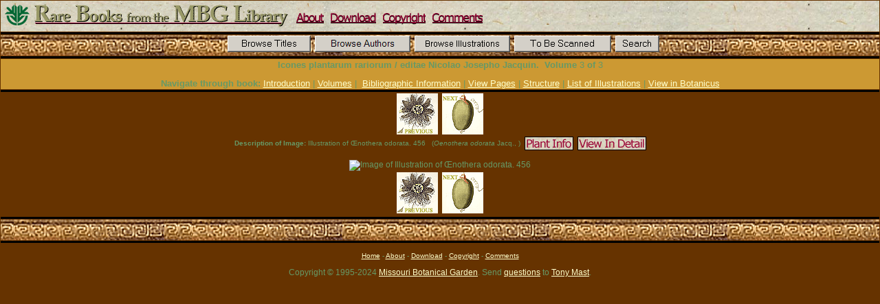

--- FILE ---
content_type: text/html
request_url: http://www.illustratedgarden.org/mobot/rarebooks/page.asp?relation=QK98J321781V3&identifier=0031
body_size: 3409
content:


<HTML>
<HEAD>
<title>MBG Rare Books: Illustration of �nothera odorata. 456 . Common name(s): , Scientific name: Oenothera odorata Jacq.,  </title>
<link href="/mobot/rarebooks/rarebookstyle.css" rel="stylesheet" type="text/css">
<!-- Begin Header -->
<meta name="description" content="The Missouri Botanical Garden Library presents its Rare Book Digitization Project.">
<meta name="keywords" content="botanical illustration,rare books, herbals, engravings, illustrations, botany, botanical illustrations, medicinal plants, Desktop Wallpaper, images of medicinal plants, plant images, Jaume, Kohler">

<!-- End Header -->
<META NAME="DC.Title" CONTENT="Image of Illustration of �nothera odorata. 456 ; <i>Oenothera odorata</i> Jacq.; ">
<LINK REL=SCHEMA.dc HREF="http://purl.org/metadata/dublin_core_elements#title">

<META NAME="DC.Creator" CONTENT="">
<LINK REL=SCHEMA.dc HREF="http://purl.org/metadata/dublin_core_elements#creator">


<META NAME="DC.Subject" CONTENT="(SCHEME=LCSH) Botany -- Pictorial works. |Botany -- Early works to 1800">
<LINK REL=SCHEMA.dc HREF="http://purl.org/metadata/dublin_core_elements#subject">

<META NAME="DC.Subject" CONTENT="(SCHEME=LCCS) QK98 .J32 1781-1793">
<LINK REL=SCHEMA.dc HREF="http://purl.org/metadata/dublin_core_elements#subject">

<META NAME="DC.Description" CONTENT="Illustration of �nothera odorata. 456 ; <i>Oenothera odorata</i> Jacq.; ">
<LINK REL=SCHEMA.dc HREF="http://purl.org/metadata/dublin_core_elements#description">

<META NAME="DC.Publisher" CONTENT="Missouri Botanical Garden">
<LINK REL=SCHEMA.dc HREF="http://purl.org/metadata/dublin_core_elements#publisher">

<META NAME="DC.Contributor.CorporateName" CONTENT="Missouri Botanical Garden">
<LINK REL=SCHEMA.dc HREF="http://purl.org/metadata/dublin_core_elements#contributor">

<META NAME="DC.Date" CONTENT="(SCHEME=ISO8601)8/15/2003">
<LINK REL=SCHEMA.dc HREF="http://purl.org/metadata/dublin_core_elements#date">

<META NAME="DC.Type" CONTENT="Image.Illustration">
<LINK REL=SCHEMA.dc HREF="http://purl.org/metadata/dublin_core_elements#type">

<META NAME="DC.Format" CONTENT="(SCHEME=IMT) text/html">
<LINK REL=SCHEMA.dc HREF="http://purl.org/metadata/dublin_core_elements#format">
<LINK REL=SCHEMA.imt HREF="http://sunsite.auc.dk/RFC/rfc/rfc2046.html">

<META NAME="DC.Identifier" CONTENT="http://ridgwaydb.mobot.org/mobot/rarebooks?referencenumber=QK98J321781V3">
<LINK REL=SCHEMA.dc HREF="http://purl.org/metadata/dublin_core_elements#identifier">

<META NAME="DC.Language" CONTENT="(SCHEME=ISO639-1) en">
<LINK REL=SCHEMA.dc HREF="http://purl.org/metadata/dublin_core_elements#language">

<META NAME="DC.Relation" CONTENT="QK98J321781V3">
<LINK REL=SCHEMA.dc HREF="http://purl.org/metadata/dublin_core_elements#relation">


<style>
<!--
A:hover {color: #CC3300}
-->
</style>
<!-- Navigation Javascript -->
<script language="javascript" src='/mobot/rarebooks/navigation.js'>

</script>
</head>
<body topmargin="0" leftmargin="0" bgcolor="#663300" text="#669966" link="#FFFFCC" vlink="#FFFFCC" alink="#FFFFCC">
<!-- Begin Header -->
<form name="mainform">
<center>
<table border="0" cellpadding="1" cellspacing="1" width="100%">
<tr><td height="35" background="/mobot/rarebooks/headerbackground.jpg" valign="top" align="left">

<table border="0"><tr><td width="40" valign="top">
<a href="http://www.mobot.org" onMouseOver="document.logo.src='/mobot/rarebooks/logo_on.gif';" onMouseOut="document.logo.src='/mobot/rarebooks/logo.gif';"><img src="/mobot/rarebooks/logo.gif" alt="MBG Home" width="40" height="34" border="0" name="logo"></a></td><td align="center"><a href="/mobot/rarebooks/index.asp"><img src="/mobot/rarebooks/headertitle.gif" width="375" height="34" alt="Rare Books from the Missouri Botanical Garden Library" border="0"></a></td>
<!--<td width="40" valign="top" align="right"><a href="http://www.mbgpress.org/rarebooks.htm" onMouseOver="document.shop.src='/mobot/rarebooks/shop.gif';" onMouseOut="document.shop.src='/mobot/rarebooks/shop_on.gif';"><img src="/mobot/rarebooks/shop_on.gif" alt="Shop" width="40" height="34" border="0" name="shop"></a></td>-->
<td>&nbsp;<a href="/mobot/rarebooks/about.asp" onMouseOver="document.about.src='/mobot/rarebooks/about.gif';" onMouseOut="document.about.src='/mobot/rarebooks/about_on.gif';"><img src="/mobot/rarebooks/about_on.gif" alt="About the Project" width="40" height="34" border="0" name="about"></a>&nbsp;</td>
<td>&nbsp;<a href="/mobot/rarebooks/download.asp" onMouseOver="document.download.src='/mobot/rarebooks/download.gif';" onMouseOut="document.download.src='/mobot/rarebooks/download_on.gif';"><img src="/mobot/rarebooks/download_on.gif" alt="Download" width="66" height="34" border="0" name="download"></a>&nbsp;</td>
<td>&nbsp;<a href="/mobot/rarebooks/copyright.asp" onMouseOver="document.copyright.src='/mobot/rarebooks/copyright.gif';" onMouseOut="document.copyright.src='/mobot/rarebooks/copyright_on.gif';"><img src="/mobot/rarebooks/copyright_on.gif" alt="Copyright" width="62" height="34" border="0" name="copyright"></a>&nbsp;</td>
<td>&nbsp;<a href="/mobot/rarebooks/comments.asp" onMouseOver="document.comments.src='/mobot/rarebooks/comments.gif';" onMouseOut="document.comments.src='/mobot/rarebooks/comments_on.gif';"><img src="/mobot/rarebooks/comments_on.gif" alt="Comments" width="73" height="34" border="0" name="comments"></a>&nbsp;</td>
</tr></table>

</td></tr>
<tr><td bgcolor="#000000" width="1" height="1" valign="center"><a href="/mobot/rarebooks/crawler.html"><img src="/mobot/rarebooks/black.gif" width="1" height="1" border="0"></a></td></tr>
<tr><td background="/mobot/rarebooks/QK98J321781V3/bar.gif" height="30" align="center" valign="top">&nbsp;
&nbsp;<a href="/mobot/rarebooks/browse.asp"><img src="/mobot/rarebooks/browse.gif" alt="Browse Titles" width="121" height="24" border="0"></a>
&nbsp;<a href="/mobot/rarebooks/browseauthors.asp"><img src="/mobot/rarebooks/browseauthors.gif" alt="Browse Authors" width="139" height="24" border="0"></a>
&nbsp;<a href="/mobot/rarebooks/browseillustrations.asp"><img src="/mobot/rarebooks/browseillustrations.gif" alt="Browse Illustrations" width="139" height="24" border="0"></a>
&nbsp;<a href="/mobot/rarebooks/tobescanned.asp"><img src="/mobot/rarebooks/tobe.gif" alt="To Be Scanned" width="141" height="24" border="0"></a>
&nbsp;<a href="/mobot/rarebooks/search.asp"><img src="/mobot/rarebooks/search_button.gif" alt="Search" width="64" height="24" border="0"></a>
<!--&nbsp;&nbsp;&nbsp;&nbsp;&nbsp;&nbsp;&nbsp;&nbsp;<a href="http://www.mbgpress.org/rarebooks.htm"><img src="/mobot/rarebooks/purchaseprints.gif" alt="Purchase Prints" width="139" height="24" border="0"></a>-->


</td></tr>
<tr><td bgcolor="#000000" width="1" height="1"><a href="/mobot/rarebooks/all_indexing.asp"><img src="/mobot/rarebooks/black.gif" width="1" height="1" border="0"></a></td></tr>
</form>
<!-- End Header -->

<!-- Begin Navigation -->


<tr><td bgcolor="#CC9933" align="center"><font size="-1" face="Verdana, Georgia, Arial, serif">
<b>Icones plantarum rariorum / editae Nicolao Josepho Jacquin.</b> &nbsp;<b>Volume</b> 3 <b>of</b> 3
<p><b>Navigate&nbsp;through&nbsp;book:</b> <a href="/mobot/rarebooks/title.asp?relation=QK98J321781V3">Introduction</a> | 

<a href="/mobot/rarebooks/volumes.asp?relation=QK98J321781V3">Volumes</a> |&nbsp;

<a href="/mobot/rarebooks/library.asp?relation=QK98J321781V3">Bibliographic Information</a> | <a href="/mobot/rarebooks/thumbnail.asp?relation=QK98J321781V3&thumbnail=1">View Pages</a> | <a href="/mobot/rarebooks/structure.asp?relation=QK98J321781V3">Structure</a> | <a href="/mobot/rarebooks/taxa.asp?relation=QK98J321781V3">List of Illustrations</a>

| <a href="http://www.botanicus.org/item/31753000507258">View in Botanicus</a>

</font>
</td></tr>
<tr><td bgcolor="#000000" width="1" height="1"><img src="/mobot/rarebooks/black.gif" width="1" height="1"></td></tr>

<!-- End Navigatioin -->

<tr><td align="center">
<a href="/mobot/rarebooks/page.asp?relation=QK98J321781V3&identifier=0030"><img src="/mobot/rarebooks/QK98J321781V3/previous.gif" border="0" width="60" height="60"></a>&nbsp;&nbsp;<a href="/mobot/rarebooks/page.asp?relation=QK98J321781V3&identifier=0032"><img src="/mobot/rarebooks/QK98J321781V3/next.gif" border="0" width="60" height="60"></a>
<br>
<font size="-2" face="Verdana, Georgia, Arial, serif"><b>Description of Image:</b> <!-- Image of -->Illustration of �nothera odorata. 456 &nbsp;</font>

<font size="-2" face="Verdana, Georgia, Arial, serif"> (<i>Oenothera odorata</i> Jacq., )&nbsp;
<a href="/mobot/rarebooks/plantinfo.asp?relation=QK98J321781V3&identifier=0031"><img src="/mobot/rarebooks/plant.gif" alt="Plant Info" width="71" height="20" border="0" align="center"></a>&nbsp;

<a href="http://mbgserv18.mobot.org/djatoka/viewer.html?cat=TropicosImages1&client=rarebooks/QK98J321781V3&image=QK98J321781V3_0031.jp2&title=Icones plantarum rariorum / editae Nicolao Josepho Jacquin.&desc=Illustration of �nothera odorata. 456 "><img src="/mobot/rarebooks/view.gif" alt="View In Detail" width="100" height="20" border="0" align="center"></a></font>

<br>
<script type="text/javascript">
    if (typeof window.Delicious == "undefined") window.Delicious = {};
    Delicious.BLOGBADGE_DEFAULT_CLASS = 'delicious-blogbadge-line';
</script>
<script src="http://images.del.icio.us/static/js/blogbadge.js"></script>

</td></tr></table>

<p>

<img src="http://images.mobot.org/tropicos/rarebooks/QK98J321781V3/fullsize/QK98J321781V3_0031.jpg" alt=" Image of Illustration of �nothera odorata. 456 ">



<table border="0" cellpadding="1" cellspacing="1" width="100%">
<tr><td align="center">
<p><center><a href="/mobot/rarebooks/page.asp?relation=QK98J321781V3&identifier=0030"><img width="60" height="60" src="/mobot/rarebooks/QK98J321781V3/previous.gif" border="0"></a>&nbsp;&nbsp;<a href="/mobot/rarebooks/page.asp?relation=QK98J321781V3&identifier=0032"><img  width="60" height="60" src="/mobot/rarebooks/QK98J321781V3/next.gif" border="0"></a></center>
</td></tr>



<!-- Begin Footer -->
<tr><td bgcolor="#000000" width="1" height="1"><img src="/mobot/rarebooks/black.gif" width="1" height="1"></td></tr>
<tr><td align="center" background="/mobot/rarebooks/QK98J321781V3/bar.gif" height="30">&nbsp;</td></tr>
<tr><td bgcolor="#000000" width="1" height="1"><img src="/mobot/rarebooks/black.gif" width="1" height="1"></td></tr></table>
<form name="authorsubmit" action="/mobot/rarebooks/author.asp">
<input type="hidden" name="creator" value="">
</form>

<form name="titlesubmit" action="/mobot/rarebooks/title.asp">
<input type="hidden" name="relation" value="">
</form>
<center>
<font size="-2" face="Verdana, Georgia, Arial, serif">
<!--<a href="http://www.mbgpress.info/rarebooks.htm">Shop</a> - --><a href="/mobot/rarebooks/index.asp">Home</a> - <a href="/mobot/rarebooks/about.asp">About</a> - <a href="/mobot/rarebooks/download.asp">Download</a> - <a href="/mobot/rarebooks/copyright.asp">Copyright</a> - <a href="/mobot/rarebooks/comments.asp">Comments</a>

<p>Copyright &copy 1995-2024</a> <a href="http://www.mobot.org">Missouri Botanical Garden</a>. Send <a href="/mobot/rarebooks/comments.asp">questions</a> to <a href="mailto: Tony.Mast@mobot.org">Tony Mast</a>.
<p>
</font></center>
</html>
<!-- End Footer -->


--- FILE ---
content_type: text/css
request_url: http://www.illustratedgarden.org/mobot/rarebooks/rarebookstyle.css
body_size: 366
content:
.accent{ color: #EBEACF;}

body{
	margin-left: 0px;
	margin-right: 0px;
	margin-top: 0px;
	padding: 0 px;
	font-family: Verdana, Georgia, Arial, serif;
	font-size: 12px;
}

p{
	font-family: Verdana, Georgia, Arial, serif;
	font-size: 12px;
	
}
.note{
	font-size: 14px;
	background: #cccc99;
	padding: 5px;
}
.headline{
	font-weight: bold;
}
.delicious{
	
}
td{
	font-family: Verdana, Georgia, Arial, serif;
	font-size: 12px;
}

li{
	padding: 5px;
}
a{
	font-family: Verdana, Georgia, Arial, serif;
	
}
a:hover{
	text-decoration: underline;
}